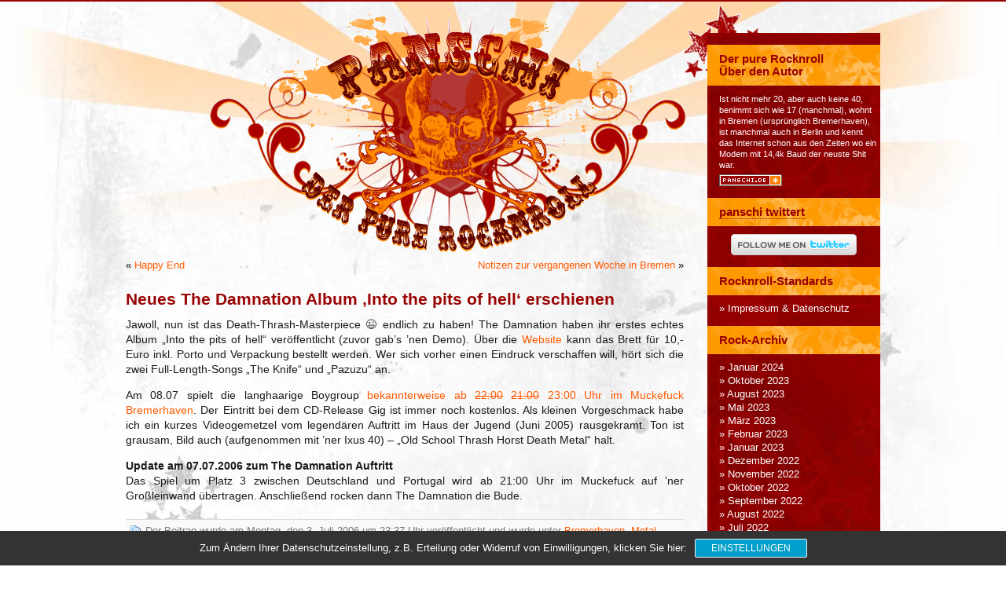

--- FILE ---
content_type: text/html; charset=UTF-8
request_url: https://www.panschi.de/2006/07/03/damnation-into-the-pits-of-hell/
body_size: 10928
content:
<!DOCTYPE html PUBLIC "-//W3C//DTD XHTML 1.0 Transitional//EN" "http://www.w3.org/TR/xhtml1/DTD/xhtml1-transitional.dtd">
<html xmlns="http://www.w3.org/1999/xhtml">

<head profile="http://gmpg.org/xfn/11">
<meta http-equiv="Content-Type" content="text/html; charset=UTF-8" />
<meta http-equiv="content-language" content="de,at" />
<meta name="robots" content="index,follow" />

<title>Panschi.de</title>

<meta name="generator" content="WordPress 6.9" /> <!-- leave this for stats -->
<link rel="shortcut icon" href="https://www.panschi.de/favicon.ico" type="image/x-icon" />
<link rel="stylesheet" href="https://www.panschi.de/wp-content/themes/panschi-v2/style.css" type="text/css" media="screen" />
<link rel="alternate" type="application/rss+xml" title="Panschi.de RSS Feed" href="https://www.panschi.de/feed/" />
<link rel="pingback" href="https://www.panschi.de/xmlrpc.php" />
<!--[if lt IE 7.]>
        <script defer type="text/javascript" src="https://www.panschi.de/wp-content/themes/panschi-v2/images/pngfix.js"></script>
<![endif]-->
<!--[if IE]>
	<style type="text/css" media="screen">
       #roll { margin-top: -21px; position: relative;}
	</style>
<![endif]-->

<meta name='robots' content='index, follow, max-image-preview:large, max-snippet:-1, max-video-preview:-1' />

	<!-- This site is optimized with the Yoast SEO plugin v26.7 - https://yoast.com/wordpress/plugins/seo/ -->
	<link rel="canonical" href="https://www.panschi.de/2006/07/03/damnation-into-the-pits-of-hell/" />
	<meta property="og:locale" content="de_DE" />
	<meta property="og:type" content="article" />
	<meta property="og:title" content="Neues The Damnation Album &#039;Into the pits of hell&#039; erschienen - Panschi.de" />
	<meta property="og:description" content="Jawoll, nun ist das Death-Thrash-Masterpiece 😉 endlich zu haben! The Damnation haben ihr erstes echtes Album &#8222;Into the pits of hell&#8220; veröffentlicht (zuvor gab&#8217;s &#8217;nen Demo). Über die Website kann das Brett für 10,- Euro inkl. Porto und Verpackung bestellt werden. Wer sich vorher einen Eindruck verschaffen will, hört sich die zwei Full-Length-Songs &#8222;The Knife&#8220; [&hellip;]" />
	<meta property="og:url" content="https://www.panschi.de/2006/07/03/damnation-into-the-pits-of-hell/" />
	<meta property="og:site_name" content="Panschi.de" />
	<meta property="article:published_time" content="2006-07-03T21:37:50+00:00" />
	<meta name="author" content="admin" />
	<meta name="twitter:card" content="summary_large_image" />
	<meta name="twitter:label1" content="Verfasst von" />
	<meta name="twitter:data1" content="admin" />
	<meta name="twitter:label2" content="Geschätzte Lesezeit" />
	<meta name="twitter:data2" content="1 Minute" />
	<script type="application/ld+json" class="yoast-schema-graph">{"@context":"https://schema.org","@graph":[{"@type":"Article","@id":"https://www.panschi.de/2006/07/03/damnation-into-the-pits-of-hell/#article","isPartOf":{"@id":"https://www.panschi.de/2006/07/03/damnation-into-the-pits-of-hell/"},"author":{"name":"admin","@id":"https://www.panschi.de/#/schema/person/433717882796d4fee716e2a73f117082"},"headline":"Neues The Damnation Album &#8218;Into the pits of hell&#8216; erschienen","datePublished":"2006-07-03T21:37:50+00:00","mainEntityOfPage":{"@id":"https://www.panschi.de/2006/07/03/damnation-into-the-pits-of-hell/"},"wordCount":159,"commentCount":1,"articleSection":["Bremerhaven","Metal"],"inLanguage":"de","potentialAction":[{"@type":"CommentAction","name":"Comment","target":["https://www.panschi.de/2006/07/03/damnation-into-the-pits-of-hell/#respond"]}]},{"@type":"WebPage","@id":"https://www.panschi.de/2006/07/03/damnation-into-the-pits-of-hell/","url":"https://www.panschi.de/2006/07/03/damnation-into-the-pits-of-hell/","name":"Neues The Damnation Album 'Into the pits of hell' erschienen - Panschi.de","isPartOf":{"@id":"https://www.panschi.de/#website"},"datePublished":"2006-07-03T21:37:50+00:00","author":{"@id":"https://www.panschi.de/#/schema/person/433717882796d4fee716e2a73f117082"},"breadcrumb":{"@id":"https://www.panschi.de/2006/07/03/damnation-into-the-pits-of-hell/#breadcrumb"},"inLanguage":"de","potentialAction":[{"@type":"ReadAction","target":["https://www.panschi.de/2006/07/03/damnation-into-the-pits-of-hell/"]}]},{"@type":"BreadcrumbList","@id":"https://www.panschi.de/2006/07/03/damnation-into-the-pits-of-hell/#breadcrumb","itemListElement":[{"@type":"ListItem","position":1,"name":"Startseite","item":"https://www.panschi.de/"},{"@type":"ListItem","position":2,"name":"Neues The Damnation Album &#8218;Into the pits of hell&#8216; erschienen"}]},{"@type":"WebSite","@id":"https://www.panschi.de/#website","url":"https://www.panschi.de/","name":"Panschi.de","description":"Der pure Rocknroll","potentialAction":[{"@type":"SearchAction","target":{"@type":"EntryPoint","urlTemplate":"https://www.panschi.de/?s={search_term_string}"},"query-input":{"@type":"PropertyValueSpecification","valueRequired":true,"valueName":"search_term_string"}}],"inLanguage":"de"},{"@type":"Person","@id":"https://www.panschi.de/#/schema/person/433717882796d4fee716e2a73f117082","name":"admin","image":{"@type":"ImageObject","inLanguage":"de","@id":"https://www.panschi.de/#/schema/person/image/","url":"https://secure.gravatar.com/avatar/91971cf5ebd3cbe1950a4554440ef6a618c1076a656f2401f04e8750b898284b?s=96&d=mm&r=g","contentUrl":"https://secure.gravatar.com/avatar/91971cf5ebd3cbe1950a4554440ef6a618c1076a656f2401f04e8750b898284b?s=96&d=mm&r=g","caption":"admin"},"sameAs":["https://www.panschi.de"],"url":"https://www.panschi.de/author/admin/"}]}</script>
	<!-- / Yoast SEO plugin. -->


<link rel="alternate" type="application/rss+xml" title="Panschi.de &raquo; Neues The Damnation Album &#8218;Into the pits of hell&#8216; erschienen-Kommentar-Feed" href="https://www.panschi.de/2006/07/03/damnation-into-the-pits-of-hell/feed/" />
<link rel="alternate" title="oEmbed (JSON)" type="application/json+oembed" href="https://www.panschi.de/wp-json/oembed/1.0/embed?url=https%3A%2F%2Fwww.panschi.de%2F2006%2F07%2F03%2Fdamnation-into-the-pits-of-hell%2F" />
<link rel="alternate" title="oEmbed (XML)" type="text/xml+oembed" href="https://www.panschi.de/wp-json/oembed/1.0/embed?url=https%3A%2F%2Fwww.panschi.de%2F2006%2F07%2F03%2Fdamnation-into-the-pits-of-hell%2F&#038;format=xml" />
<style id='wp-img-auto-sizes-contain-inline-css' type='text/css'>
img:is([sizes=auto i],[sizes^="auto," i]){contain-intrinsic-size:3000px 1500px}
/*# sourceURL=wp-img-auto-sizes-contain-inline-css */
</style>
<style id='wp-block-library-inline-css' type='text/css'>
:root{--wp-block-synced-color:#7a00df;--wp-block-synced-color--rgb:122,0,223;--wp-bound-block-color:var(--wp-block-synced-color);--wp-editor-canvas-background:#ddd;--wp-admin-theme-color:#007cba;--wp-admin-theme-color--rgb:0,124,186;--wp-admin-theme-color-darker-10:#006ba1;--wp-admin-theme-color-darker-10--rgb:0,107,160.5;--wp-admin-theme-color-darker-20:#005a87;--wp-admin-theme-color-darker-20--rgb:0,90,135;--wp-admin-border-width-focus:2px}@media (min-resolution:192dpi){:root{--wp-admin-border-width-focus:1.5px}}.wp-element-button{cursor:pointer}:root .has-very-light-gray-background-color{background-color:#eee}:root .has-very-dark-gray-background-color{background-color:#313131}:root .has-very-light-gray-color{color:#eee}:root .has-very-dark-gray-color{color:#313131}:root .has-vivid-green-cyan-to-vivid-cyan-blue-gradient-background{background:linear-gradient(135deg,#00d084,#0693e3)}:root .has-purple-crush-gradient-background{background:linear-gradient(135deg,#34e2e4,#4721fb 50%,#ab1dfe)}:root .has-hazy-dawn-gradient-background{background:linear-gradient(135deg,#faaca8,#dad0ec)}:root .has-subdued-olive-gradient-background{background:linear-gradient(135deg,#fafae1,#67a671)}:root .has-atomic-cream-gradient-background{background:linear-gradient(135deg,#fdd79a,#004a59)}:root .has-nightshade-gradient-background{background:linear-gradient(135deg,#330968,#31cdcf)}:root .has-midnight-gradient-background{background:linear-gradient(135deg,#020381,#2874fc)}:root{--wp--preset--font-size--normal:16px;--wp--preset--font-size--huge:42px}.has-regular-font-size{font-size:1em}.has-larger-font-size{font-size:2.625em}.has-normal-font-size{font-size:var(--wp--preset--font-size--normal)}.has-huge-font-size{font-size:var(--wp--preset--font-size--huge)}.has-text-align-center{text-align:center}.has-text-align-left{text-align:left}.has-text-align-right{text-align:right}.has-fit-text{white-space:nowrap!important}#end-resizable-editor-section{display:none}.aligncenter{clear:both}.items-justified-left{justify-content:flex-start}.items-justified-center{justify-content:center}.items-justified-right{justify-content:flex-end}.items-justified-space-between{justify-content:space-between}.screen-reader-text{border:0;clip-path:inset(50%);height:1px;margin:-1px;overflow:hidden;padding:0;position:absolute;width:1px;word-wrap:normal!important}.screen-reader-text:focus{background-color:#ddd;clip-path:none;color:#444;display:block;font-size:1em;height:auto;left:5px;line-height:normal;padding:15px 23px 14px;text-decoration:none;top:5px;width:auto;z-index:100000}html :where(.has-border-color){border-style:solid}html :where([style*=border-top-color]){border-top-style:solid}html :where([style*=border-right-color]){border-right-style:solid}html :where([style*=border-bottom-color]){border-bottom-style:solid}html :where([style*=border-left-color]){border-left-style:solid}html :where([style*=border-width]){border-style:solid}html :where([style*=border-top-width]){border-top-style:solid}html :where([style*=border-right-width]){border-right-style:solid}html :where([style*=border-bottom-width]){border-bottom-style:solid}html :where([style*=border-left-width]){border-left-style:solid}html :where(img[class*=wp-image-]){height:auto;max-width:100%}:where(figure){margin:0 0 1em}html :where(.is-position-sticky){--wp-admin--admin-bar--position-offset:var(--wp-admin--admin-bar--height,0px)}@media screen and (max-width:600px){html :where(.is-position-sticky){--wp-admin--admin-bar--position-offset:0px}}

/*# sourceURL=wp-block-library-inline-css */
</style><style id='global-styles-inline-css' type='text/css'>
:root{--wp--preset--aspect-ratio--square: 1;--wp--preset--aspect-ratio--4-3: 4/3;--wp--preset--aspect-ratio--3-4: 3/4;--wp--preset--aspect-ratio--3-2: 3/2;--wp--preset--aspect-ratio--2-3: 2/3;--wp--preset--aspect-ratio--16-9: 16/9;--wp--preset--aspect-ratio--9-16: 9/16;--wp--preset--color--black: #000000;--wp--preset--color--cyan-bluish-gray: #abb8c3;--wp--preset--color--white: #ffffff;--wp--preset--color--pale-pink: #f78da7;--wp--preset--color--vivid-red: #cf2e2e;--wp--preset--color--luminous-vivid-orange: #ff6900;--wp--preset--color--luminous-vivid-amber: #fcb900;--wp--preset--color--light-green-cyan: #7bdcb5;--wp--preset--color--vivid-green-cyan: #00d084;--wp--preset--color--pale-cyan-blue: #8ed1fc;--wp--preset--color--vivid-cyan-blue: #0693e3;--wp--preset--color--vivid-purple: #9b51e0;--wp--preset--gradient--vivid-cyan-blue-to-vivid-purple: linear-gradient(135deg,rgb(6,147,227) 0%,rgb(155,81,224) 100%);--wp--preset--gradient--light-green-cyan-to-vivid-green-cyan: linear-gradient(135deg,rgb(122,220,180) 0%,rgb(0,208,130) 100%);--wp--preset--gradient--luminous-vivid-amber-to-luminous-vivid-orange: linear-gradient(135deg,rgb(252,185,0) 0%,rgb(255,105,0) 100%);--wp--preset--gradient--luminous-vivid-orange-to-vivid-red: linear-gradient(135deg,rgb(255,105,0) 0%,rgb(207,46,46) 100%);--wp--preset--gradient--very-light-gray-to-cyan-bluish-gray: linear-gradient(135deg,rgb(238,238,238) 0%,rgb(169,184,195) 100%);--wp--preset--gradient--cool-to-warm-spectrum: linear-gradient(135deg,rgb(74,234,220) 0%,rgb(151,120,209) 20%,rgb(207,42,186) 40%,rgb(238,44,130) 60%,rgb(251,105,98) 80%,rgb(254,248,76) 100%);--wp--preset--gradient--blush-light-purple: linear-gradient(135deg,rgb(255,206,236) 0%,rgb(152,150,240) 100%);--wp--preset--gradient--blush-bordeaux: linear-gradient(135deg,rgb(254,205,165) 0%,rgb(254,45,45) 50%,rgb(107,0,62) 100%);--wp--preset--gradient--luminous-dusk: linear-gradient(135deg,rgb(255,203,112) 0%,rgb(199,81,192) 50%,rgb(65,88,208) 100%);--wp--preset--gradient--pale-ocean: linear-gradient(135deg,rgb(255,245,203) 0%,rgb(182,227,212) 50%,rgb(51,167,181) 100%);--wp--preset--gradient--electric-grass: linear-gradient(135deg,rgb(202,248,128) 0%,rgb(113,206,126) 100%);--wp--preset--gradient--midnight: linear-gradient(135deg,rgb(2,3,129) 0%,rgb(40,116,252) 100%);--wp--preset--font-size--small: 13px;--wp--preset--font-size--medium: 20px;--wp--preset--font-size--large: 36px;--wp--preset--font-size--x-large: 42px;--wp--preset--spacing--20: 0.44rem;--wp--preset--spacing--30: 0.67rem;--wp--preset--spacing--40: 1rem;--wp--preset--spacing--50: 1.5rem;--wp--preset--spacing--60: 2.25rem;--wp--preset--spacing--70: 3.38rem;--wp--preset--spacing--80: 5.06rem;--wp--preset--shadow--natural: 6px 6px 9px rgba(0, 0, 0, 0.2);--wp--preset--shadow--deep: 12px 12px 50px rgba(0, 0, 0, 0.4);--wp--preset--shadow--sharp: 6px 6px 0px rgba(0, 0, 0, 0.2);--wp--preset--shadow--outlined: 6px 6px 0px -3px rgb(255, 255, 255), 6px 6px rgb(0, 0, 0);--wp--preset--shadow--crisp: 6px 6px 0px rgb(0, 0, 0);}:where(.is-layout-flex){gap: 0.5em;}:where(.is-layout-grid){gap: 0.5em;}body .is-layout-flex{display: flex;}.is-layout-flex{flex-wrap: wrap;align-items: center;}.is-layout-flex > :is(*, div){margin: 0;}body .is-layout-grid{display: grid;}.is-layout-grid > :is(*, div){margin: 0;}:where(.wp-block-columns.is-layout-flex){gap: 2em;}:where(.wp-block-columns.is-layout-grid){gap: 2em;}:where(.wp-block-post-template.is-layout-flex){gap: 1.25em;}:where(.wp-block-post-template.is-layout-grid){gap: 1.25em;}.has-black-color{color: var(--wp--preset--color--black) !important;}.has-cyan-bluish-gray-color{color: var(--wp--preset--color--cyan-bluish-gray) !important;}.has-white-color{color: var(--wp--preset--color--white) !important;}.has-pale-pink-color{color: var(--wp--preset--color--pale-pink) !important;}.has-vivid-red-color{color: var(--wp--preset--color--vivid-red) !important;}.has-luminous-vivid-orange-color{color: var(--wp--preset--color--luminous-vivid-orange) !important;}.has-luminous-vivid-amber-color{color: var(--wp--preset--color--luminous-vivid-amber) !important;}.has-light-green-cyan-color{color: var(--wp--preset--color--light-green-cyan) !important;}.has-vivid-green-cyan-color{color: var(--wp--preset--color--vivid-green-cyan) !important;}.has-pale-cyan-blue-color{color: var(--wp--preset--color--pale-cyan-blue) !important;}.has-vivid-cyan-blue-color{color: var(--wp--preset--color--vivid-cyan-blue) !important;}.has-vivid-purple-color{color: var(--wp--preset--color--vivid-purple) !important;}.has-black-background-color{background-color: var(--wp--preset--color--black) !important;}.has-cyan-bluish-gray-background-color{background-color: var(--wp--preset--color--cyan-bluish-gray) !important;}.has-white-background-color{background-color: var(--wp--preset--color--white) !important;}.has-pale-pink-background-color{background-color: var(--wp--preset--color--pale-pink) !important;}.has-vivid-red-background-color{background-color: var(--wp--preset--color--vivid-red) !important;}.has-luminous-vivid-orange-background-color{background-color: var(--wp--preset--color--luminous-vivid-orange) !important;}.has-luminous-vivid-amber-background-color{background-color: var(--wp--preset--color--luminous-vivid-amber) !important;}.has-light-green-cyan-background-color{background-color: var(--wp--preset--color--light-green-cyan) !important;}.has-vivid-green-cyan-background-color{background-color: var(--wp--preset--color--vivid-green-cyan) !important;}.has-pale-cyan-blue-background-color{background-color: var(--wp--preset--color--pale-cyan-blue) !important;}.has-vivid-cyan-blue-background-color{background-color: var(--wp--preset--color--vivid-cyan-blue) !important;}.has-vivid-purple-background-color{background-color: var(--wp--preset--color--vivid-purple) !important;}.has-black-border-color{border-color: var(--wp--preset--color--black) !important;}.has-cyan-bluish-gray-border-color{border-color: var(--wp--preset--color--cyan-bluish-gray) !important;}.has-white-border-color{border-color: var(--wp--preset--color--white) !important;}.has-pale-pink-border-color{border-color: var(--wp--preset--color--pale-pink) !important;}.has-vivid-red-border-color{border-color: var(--wp--preset--color--vivid-red) !important;}.has-luminous-vivid-orange-border-color{border-color: var(--wp--preset--color--luminous-vivid-orange) !important;}.has-luminous-vivid-amber-border-color{border-color: var(--wp--preset--color--luminous-vivid-amber) !important;}.has-light-green-cyan-border-color{border-color: var(--wp--preset--color--light-green-cyan) !important;}.has-vivid-green-cyan-border-color{border-color: var(--wp--preset--color--vivid-green-cyan) !important;}.has-pale-cyan-blue-border-color{border-color: var(--wp--preset--color--pale-cyan-blue) !important;}.has-vivid-cyan-blue-border-color{border-color: var(--wp--preset--color--vivid-cyan-blue) !important;}.has-vivid-purple-border-color{border-color: var(--wp--preset--color--vivid-purple) !important;}.has-vivid-cyan-blue-to-vivid-purple-gradient-background{background: var(--wp--preset--gradient--vivid-cyan-blue-to-vivid-purple) !important;}.has-light-green-cyan-to-vivid-green-cyan-gradient-background{background: var(--wp--preset--gradient--light-green-cyan-to-vivid-green-cyan) !important;}.has-luminous-vivid-amber-to-luminous-vivid-orange-gradient-background{background: var(--wp--preset--gradient--luminous-vivid-amber-to-luminous-vivid-orange) !important;}.has-luminous-vivid-orange-to-vivid-red-gradient-background{background: var(--wp--preset--gradient--luminous-vivid-orange-to-vivid-red) !important;}.has-very-light-gray-to-cyan-bluish-gray-gradient-background{background: var(--wp--preset--gradient--very-light-gray-to-cyan-bluish-gray) !important;}.has-cool-to-warm-spectrum-gradient-background{background: var(--wp--preset--gradient--cool-to-warm-spectrum) !important;}.has-blush-light-purple-gradient-background{background: var(--wp--preset--gradient--blush-light-purple) !important;}.has-blush-bordeaux-gradient-background{background: var(--wp--preset--gradient--blush-bordeaux) !important;}.has-luminous-dusk-gradient-background{background: var(--wp--preset--gradient--luminous-dusk) !important;}.has-pale-ocean-gradient-background{background: var(--wp--preset--gradient--pale-ocean) !important;}.has-electric-grass-gradient-background{background: var(--wp--preset--gradient--electric-grass) !important;}.has-midnight-gradient-background{background: var(--wp--preset--gradient--midnight) !important;}.has-small-font-size{font-size: var(--wp--preset--font-size--small) !important;}.has-medium-font-size{font-size: var(--wp--preset--font-size--medium) !important;}.has-large-font-size{font-size: var(--wp--preset--font-size--large) !important;}.has-x-large-font-size{font-size: var(--wp--preset--font-size--x-large) !important;}
/*# sourceURL=global-styles-inline-css */
</style>

<style id='classic-theme-styles-inline-css' type='text/css'>
/*! This file is auto-generated */
.wp-block-button__link{color:#fff;background-color:#32373c;border-radius:9999px;box-shadow:none;text-decoration:none;padding:calc(.667em + 2px) calc(1.333em + 2px);font-size:1.125em}.wp-block-file__button{background:#32373c;color:#fff;text-decoration:none}
/*# sourceURL=/wp-includes/css/classic-themes.min.css */
</style>
<link rel='stylesheet' id='sp-dsgvo_twbs4_grid-css' href='https://www.panschi.de/wp-content/plugins/shapepress-dsgvo/public/css/bootstrap-grid.min.css?ver=3.1.37' type='text/css' media='all' />
<link rel='stylesheet' id='sp-dsgvo-css' href='https://www.panschi.de/wp-content/plugins/shapepress-dsgvo/public/css/sp-dsgvo-public.min.css?ver=3.1.37' type='text/css' media='all' />
<link rel='stylesheet' id='sp-dsgvo_popup-css' href='https://www.panschi.de/wp-content/plugins/shapepress-dsgvo/public/css/sp-dsgvo-popup.min.css?ver=3.1.37' type='text/css' media='all' />
<link rel='stylesheet' id='simplebar-css' href='https://www.panschi.de/wp-content/plugins/shapepress-dsgvo/public/css/simplebar.min.css?ver=6.9' type='text/css' media='all' />
<script type="text/javascript" src="https://www.panschi.de/wp-includes/js/jquery/jquery.min.js?ver=3.7.1" id="jquery-core-js"></script>
<script type="text/javascript" src="https://www.panschi.de/wp-includes/js/jquery/jquery-migrate.min.js?ver=3.4.1" id="jquery-migrate-js"></script>
<script type="text/javascript" id="sp-dsgvo-js-extra">
/* <![CDATA[ */
var spDsgvoGeneralConfig = {"ajaxUrl":"https://www.panschi.de/wp-admin/admin-ajax.php","wpJsonUrl":"https://www.panschi.de/wp-json/legalweb/v1/","cookieName":"sp_dsgvo_cookie_settings","cookieVersion":"0","cookieLifeTime":"86400","cookieLifeTimeDismiss":"86400","locale":"de_DE","privacyPolicyPageId":"6","privacyPolicyPageUrl":"https://www.panschi.de/impressum/","imprintPageId":"6","imprintPageUrl":"https://www.panschi.de/impressum/","showNoticeOnClose":"1","initialDisplayType":"cookie_notice","allIntegrationSlugs":[],"noticeHideEffect":"none","noticeOnScroll":"","noticeOnScrollOffset":"100","currentPageId":"42","forceCookieInfo":"1","clientSideBlocking":"0"};
var spDsgvoIntegrationConfig = [];
//# sourceURL=sp-dsgvo-js-extra
/* ]]> */
</script>
<script type="text/javascript" src="https://www.panschi.de/wp-content/plugins/shapepress-dsgvo/public/js/sp-dsgvo-public.min.js?ver=3.1.37" id="sp-dsgvo-js"></script>
<link rel="https://api.w.org/" href="https://www.panschi.de/wp-json/" /><link rel="alternate" title="JSON" type="application/json" href="https://www.panschi.de/wp-json/wp/v2/posts/42" /><link rel="EditURI" type="application/rsd+xml" title="RSD" href="https://www.panschi.de/xmlrpc.php?rsd" />
<link rel='shortlink' href='https://www.panschi.de/?p=42' />
<style>
    .sp-dsgvo-blocked-embedding-placeholder
    {
        color: #313334;
                    background: linear-gradient(90deg, #e3ffe7 0%, #d9e7ff 100%);            }

    a.sp-dsgvo-blocked-embedding-button-enable,
    a.sp-dsgvo-blocked-embedding-button-enable:hover,
    a.sp-dsgvo-blocked-embedding-button-enable:active {
        color: #313334;
        border-color: #313334;
        border-width: 2px;
    }

            .wp-embed-aspect-16-9 .sp-dsgvo-blocked-embedding-placeholder,
        .vc_video-aspect-ratio-169 .sp-dsgvo-blocked-embedding-placeholder,
        .elementor-aspect-ratio-169 .sp-dsgvo-blocked-embedding-placeholder{
            margin-top: -56.25%; /*16:9*/
        }

        .wp-embed-aspect-4-3 .sp-dsgvo-blocked-embedding-placeholder,
        .vc_video-aspect-ratio-43 .sp-dsgvo-blocked-embedding-placeholder,
        .elementor-aspect-ratio-43 .sp-dsgvo-blocked-embedding-placeholder{
            margin-top: -75%;
        }

        .wp-embed-aspect-3-2 .sp-dsgvo-blocked-embedding-placeholder,
        .vc_video-aspect-ratio-32 .sp-dsgvo-blocked-embedding-placeholder,
        .elementor-aspect-ratio-32 .sp-dsgvo-blocked-embedding-placeholder{
            margin-top: -66.66%;
        }
    </style>
            <style>
                /* latin */
                @font-face {
                    font-family: 'Roboto';
                    font-style: italic;
                    font-weight: 300;
                    src: local('Roboto Light Italic'),
                    local('Roboto-LightItalic'),
                    url(https://www.panschi.de/wp-content/plugins/shapepress-dsgvo/public/css/fonts/roboto/Roboto-LightItalic-webfont.woff) format('woff');
                    font-display: swap;

                }

                /* latin */
                @font-face {
                    font-family: 'Roboto';
                    font-style: italic;
                    font-weight: 400;
                    src: local('Roboto Italic'),
                    local('Roboto-Italic'),
                    url(https://www.panschi.de/wp-content/plugins/shapepress-dsgvo/public/css/fonts/roboto/Roboto-Italic-webfont.woff) format('woff');
                    font-display: swap;
                }

                /* latin */
                @font-face {
                    font-family: 'Roboto';
                    font-style: italic;
                    font-weight: 700;
                    src: local('Roboto Bold Italic'),
                    local('Roboto-BoldItalic'),
                    url(https://www.panschi.de/wp-content/plugins/shapepress-dsgvo/public/css/fonts/roboto/Roboto-BoldItalic-webfont.woff) format('woff');
                    font-display: swap;
                }

                /* latin */
                @font-face {
                    font-family: 'Roboto';
                    font-style: italic;
                    font-weight: 900;
                    src: local('Roboto Black Italic'),
                    local('Roboto-BlackItalic'),
                    url(https://www.panschi.de/wp-content/plugins/shapepress-dsgvo/public/css/fonts/roboto/Roboto-BlackItalic-webfont.woff) format('woff');
                    font-display: swap;
                }

                /* latin */
                @font-face {
                    font-family: 'Roboto';
                    font-style: normal;
                    font-weight: 300;
                    src: local('Roboto Light'),
                    local('Roboto-Light'),
                    url(https://www.panschi.de/wp-content/plugins/shapepress-dsgvo/public/css/fonts/roboto/Roboto-Light-webfont.woff) format('woff');
                    font-display: swap;
                }

                /* latin */
                @font-face {
                    font-family: 'Roboto';
                    font-style: normal;
                    font-weight: 400;
                    src: local('Roboto Regular'),
                    local('Roboto-Regular'),
                    url(https://www.panschi.de/wp-content/plugins/shapepress-dsgvo/public/css/fonts/roboto/Roboto-Regular-webfont.woff) format('woff');
                    font-display: swap;
                }

                /* latin */
                @font-face {
                    font-family: 'Roboto';
                    font-style: normal;
                    font-weight: 700;
                    src: local('Roboto Bold'),
                    local('Roboto-Bold'),
                    url(https://www.panschi.de/wp-content/plugins/shapepress-dsgvo/public/css/fonts/roboto/Roboto-Bold-webfont.woff) format('woff');
                    font-display: swap;
                }

                /* latin */
                @font-face {
                    font-family: 'Roboto';
                    font-style: normal;
                    font-weight: 900;
                    src: local('Roboto Black'),
                    local('Roboto-Black'),
                    url(https://www.panschi.de/wp-content/plugins/shapepress-dsgvo/public/css/fonts/roboto/Roboto-Black-webfont.woff) format('woff');
                    font-display: swap;
                }
            </style>
            
</head>
<body>

<div id="orangebackground">

<div id="wrapcenter">
<div id="page">
<div id="panschi-logo"><a href="https://www.panschi.de"><img src="https://www.panschi.de/wp-content/themes/panschi-v2/images/panschi-logo.png" alt="panschi.de - der pure rocknroll" /></a></div>
<div id="panschi-stars"><img src="https://www.panschi.de/wp-content/themes/panschi-v2/images/panschi-stars.png" alt="panschi.de | rocknroll" width="104" height="108" /></div><div id="content_background">
<div id="content" class="narrowcolumn">
				
  	
		<div class="navigation">
			<div class="alignleft">&laquo; <a href="https://www.panschi.de/2006/07/03/happy-end-toilettenpapier/" rel="prev">Happy End</a></div>
			<div class="alignright"><a href="https://www.panschi.de/2006/07/07/notizen-zur-vergangenen-woche-in-bremen/" rel="next">Notizen zur vergangenen Woche in Bremen</a> &raquo;</div>
		</div>
	
		<div class="post" id="post-42">
			<h2><a href="https://www.panschi.de/2006/07/03/damnation-into-the-pits-of-hell/" rel="bookmark" title="Permanent Link: Neues The Damnation Album &#8218;Into the pits of hell&#8216; erschienen">Neues The Damnation Album &#8218;Into the pits of hell&#8216; erschienen</a></h2>
	
			<div class="entrytext">
				<p>Jawoll, nun ist das Death-Thrash-Masterpiece 😉 endlich zu haben! The Damnation haben ihr erstes echtes Album &#8222;Into the pits of hell&#8220; veröffentlicht (zuvor gab&#8217;s &#8217;nen Demo). Über die <a href="http://www.thedamnation.de">Website</a> kann das Brett für 10,- Euro inkl. Porto und Verpackung bestellt werden. Wer sich vorher einen Eindruck verschaffen will, hört sich die zwei Full-Length-Songs &#8222;The Knife&#8220; und &#8222;Pazuzu&#8220; an.</p>
<p>
Am 08.07 spielt die langhaarige Boygroup <a href="https://www.panschi.de/index.php/the-damnation-muckefuck-bremerhaven/">bekannterweise ab <del datetime="2006-07-04T15:42:33+00:00">22:00</del> <del datetime="2006-07-07T18:44:14+00:00">21:00</del> 23:00 Uhr im Muckefuck Bremerhaven</a>. Der Eintritt bei dem CD-Release Gig ist immer noch kostenlos. Als kleinen Vorgeschmack habe ich ein kurzes Videogemetzel vom legendären Auftritt im Haus der Jugend (Juni 2005) rausgekramt. Ton ist grausam, Bild auch (aufgenommen mit &#8217;ner Ixus 40) &#8211; &#8222;Old School Thrash Horst Death Metal&#8220; halt.
</p>
<p><strong>Update am 07.07.2006 zum The Damnation Auftritt</strong><br />Das Spiel um Platz 3 zwischen Deutschland und Portugal wird ab 21:00 Uhr im Muckefuck auf &#8217;ner Großleinwand übertragen. Anschließend rocken dann The Damnation die Bude.
</p>
<p><script type="text/javascript" src="http://sevenload.de/pl/VBlRCMj/425x350"></script></p>
	
					
				<p class="postmetadata alt">
					<small>
						Der Beitrag wurde
						 
						am Montag, den 3. Juli 2006 um 23:37 Uhr ver&ouml;ffentlicht
						und wurde unter <a href="https://www.panschi.de/category/bremerhaven/" rel="category tag">Bremerhaven</a>, <a href="https://www.panschi.de/category/metal/" rel="category tag">Metal</a> abgelegt.
						Du kannst die Kommentare zu diesen Eintrag durch den <a href="https://www.panschi.de/2006/07/03/damnation-into-the-pits-of-hell/feed/">RSS 2.0</a> Feed verfolgen. 
						
													Du kannst einen <a href="#respond">Kommentar schreiben</a>, oder einen <a href="https://www.panschi.de/2006/07/03/damnation-into-the-pits-of-hell/trackback/" rel="trackback">Trackback</a> auf deiner Seite einrichten.
						
												
					</small>
				</p>
	
			</div>
		</div>
		
	
<!-- You can start editing here. -->

	<h3 id="comments">Eine Reaktion zu &#8220;Neues The Damnation Album &#8218;Into the pits of hell&#8216; erschienen&#8221;</h3>

	<ol class="commentlist">

	
		<li class="alt" id="comment-10">
			<cite><a href="http://www.thedamnation.de" class="url" rel="ugc external nofollow">Lars</a></cite>
						<br />

			<small class="commentmetadata"><a href="#comment-10" title="#comment-10">Am 4. Juli 2006 um 17:04 Uhr</a> </small>

			<p>Moin Christian,</p>
<p>danke für den Beitrag! Wollte nur berichtigend schreiben, daß das Konzert am Samstag um 21 Uhr beginnt.</p>
<p>Es werden sogar 3 unserer CDs an dem Abend verlost!!!</p>
<p>Bis Samstag!</p>
<p>Gruß Lars<br />
<a href="http://www.thedamnation.de" rel="nofollow ugc">http://www.thedamnation.de</a></p>

		</li>

	
	
	</ol>

 


	<div id="respond" class="comment-respond">
		<h3 id="reply-title" class="comment-reply-title">Schreibe einen Kommentar <small><a rel="nofollow" id="cancel-comment-reply-link" href="/2006/07/03/damnation-into-the-pits-of-hell/#respond" style="display:none;">Antwort abbrechen</a></small></h3><form action="https://www.panschi.de/wp-comments-post.php" method="post" id="commentform" class="comment-form"><p class="comment-notes"><span id="email-notes">Deine E-Mail-Adresse wird nicht veröffentlicht.</span> <span class="required-field-message">Erforderliche Felder sind mit <span class="required">*</span> markiert</span></p><p class="comment-form-comment"><label for="comment">Kommentar <span class="required">*</span></label> <textarea autocomplete="new-password"  id="ff433cf224"  name="ff433cf224"   cols="45" rows="8" maxlength="65525" required="required"></textarea><textarea id="comment" aria-label="hp-comment" aria-hidden="true" name="comment" autocomplete="new-password" style="padding:0 !important;clip:rect(1px, 1px, 1px, 1px) !important;position:absolute !important;white-space:nowrap !important;height:1px !important;width:1px !important;overflow:hidden !important;" tabindex="-1"></textarea><script data-noptimize>document.getElementById("comment").setAttribute( "id", "a2d7a77d087c0c8067cfd633460f52a2" );document.getElementById("ff433cf224").setAttribute( "id", "comment" );</script></p><p class="comment-form-author"><label for="author">Name <span class="required">*</span></label> <input id="author" name="author" type="text" value="" size="30" maxlength="245" autocomplete="name" required="required" /></p>
<p class="comment-form-email"><label for="email">E-Mail-Adresse <span class="required">*</span></label> <input id="email" name="email" type="text" value="" size="30" maxlength="100" aria-describedby="email-notes" autocomplete="email" required="required" /></p>
<p class="comment-form-url"><label for="url">Website</label> <input id="url" name="url" type="text" value="" size="30" maxlength="200" autocomplete="url" /></p>
<p class="comment-form-cookies-consent"><input id="wp-comment-cookies-consent" name="wp-comment-cookies-consent" type="checkbox" value="yes" /> <label for="wp-comment-cookies-consent">Meinen Namen, meine E-Mail-Adresse und meine Website in diesem Browser für die nächste Kommentierung speichern.</label></p>
<p class="form-submit"><input name="submit" type="submit" id="submit" class="submit" value="Kommentar abschicken" /> <input type='hidden' name='comment_post_ID' value='42' id='comment_post_ID' />
<input type='hidden' name='comment_parent' id='comment_parent' value='0' />
</p></form>	</div><!-- #respond -->
	
	
	</div>

	<div id="sidebar">
		<ul>
			<li><h2>Der pure Rocknroll<br />&Uuml;ber den Autor</h2>
			<p class="about">Ist nicht mehr 20, aber auch keine 40, benimmt sich wie 17 (manchmal), wohnt in Bremen (urspr&uuml;nglich Bremerhaven), ist manchmal auch in Berlin und kennt das Internet schon aus den Zeiten wo ein Modem mit 14,4k Baud der neuste Shit war.</p><p class="about"><img src="https://www.panschi.de/img/panschi.png" alt="panschi.de" width="80" height="15" /></p>
			</li>

<li>
<h2><a href="https://twitter.com/panschi" rel="nofollow">panschi twittert</a></h2>
<center><a href="https://www.twitter.com/panschi" target="_blank"><img src="https://www.panschi.de/img/buttons/follow-me.png" alt="Follow me on Twitter"></a></center>
</li>
			
					<li class="pagenav"><h2>Rocknroll-Standards</h2><ul><li class="page_item page-item-6"><a href="https://www.panschi.de/impressum/">Impressum &#038; Datenschutz</a></li>
</ul></li>			
                     


           
								
						 
						 <!-- 
<p class="about"><strong>SUPERSHIRT</strong><br />Bremen, Tower, 21.12.2012<br />Abschieds-Tour</p> 
<p class="about"><strong>Fusion Festival 2019</strong><br />L&auml;rz, 2017 ist Pause...</p>. -->

			</li>

			
			<li><h2>Rock-Archiv</h2>
				<ul>
					<li><a href='https://www.panschi.de/2024/01/'>Januar 2024</a></li>
	<li><a href='https://www.panschi.de/2023/10/'>Oktober 2023</a></li>
	<li><a href='https://www.panschi.de/2023/08/'>August 2023</a></li>
	<li><a href='https://www.panschi.de/2023/05/'>Mai 2023</a></li>
	<li><a href='https://www.panschi.de/2023/03/'>März 2023</a></li>
	<li><a href='https://www.panschi.de/2023/02/'>Februar 2023</a></li>
	<li><a href='https://www.panschi.de/2023/01/'>Januar 2023</a></li>
	<li><a href='https://www.panschi.de/2022/12/'>Dezember 2022</a></li>
	<li><a href='https://www.panschi.de/2022/11/'>November 2022</a></li>
	<li><a href='https://www.panschi.de/2022/10/'>Oktober 2022</a></li>
	<li><a href='https://www.panschi.de/2022/09/'>September 2022</a></li>
	<li><a href='https://www.panschi.de/2022/08/'>August 2022</a></li>
	<li><a href='https://www.panschi.de/2022/07/'>Juli 2022</a></li>
	<li><a href='https://www.panschi.de/2022/06/'>Juni 2022</a></li>
	<li><a href='https://www.panschi.de/2022/05/'>Mai 2022</a></li>
	<li><a href='https://www.panschi.de/2022/04/'>April 2022</a></li>
	<li><a href='https://www.panschi.de/2022/03/'>März 2022</a></li>
	<li><a href='https://www.panschi.de/2022/02/'>Februar 2022</a></li>
	<li><a href='https://www.panschi.de/2021/12/'>Dezember 2021</a></li>
	<li><a href='https://www.panschi.de/2021/11/'>November 2021</a></li>
	<li><a href='https://www.panschi.de/2021/10/'>Oktober 2021</a></li>
	<li><a href='https://www.panschi.de/2021/09/'>September 2021</a></li>
	<li><a href='https://www.panschi.de/2021/08/'>August 2021</a></li>
	<li><a href='https://www.panschi.de/2021/07/'>Juli 2021</a></li>
	<li><a href='https://www.panschi.de/2021/06/'>Juni 2021</a></li>
	<li><a href='https://www.panschi.de/2021/05/'>Mai 2021</a></li>
	<li><a href='https://www.panschi.de/2021/04/'>April 2021</a></li>
	<li><a href='https://www.panschi.de/2021/03/'>März 2021</a></li>
	<li><a href='https://www.panschi.de/2021/02/'>Februar 2021</a></li>
	<li><a href='https://www.panschi.de/2021/01/'>Januar 2021</a></li>
	<li><a href='https://www.panschi.de/2020/10/'>Oktober 2020</a></li>
	<li><a href='https://www.panschi.de/2020/09/'>September 2020</a></li>
	<li><a href='https://www.panschi.de/2020/08/'>August 2020</a></li>
	<li><a href='https://www.panschi.de/2020/07/'>Juli 2020</a></li>
	<li><a href='https://www.panschi.de/2020/06/'>Juni 2020</a></li>
	<li><a href='https://www.panschi.de/2020/05/'>Mai 2020</a></li>
	<li><a href='https://www.panschi.de/2020/04/'>April 2020</a></li>
	<li><a href='https://www.panschi.de/2020/03/'>März 2020</a></li>
	<li><a href='https://www.panschi.de/2020/02/'>Februar 2020</a></li>
	<li><a href='https://www.panschi.de/2019/12/'>Dezember 2019</a></li>
	<li><a href='https://www.panschi.de/2019/11/'>November 2019</a></li>
	<li><a href='https://www.panschi.de/2019/10/'>Oktober 2019</a></li>
	<li><a href='https://www.panschi.de/2019/09/'>September 2019</a></li>
	<li><a href='https://www.panschi.de/2019/08/'>August 2019</a></li>
	<li><a href='https://www.panschi.de/2019/07/'>Juli 2019</a></li>
	<li><a href='https://www.panschi.de/2019/06/'>Juni 2019</a></li>
	<li><a href='https://www.panschi.de/2019/05/'>Mai 2019</a></li>
	<li><a href='https://www.panschi.de/2019/04/'>April 2019</a></li>
	<li><a href='https://www.panschi.de/2019/03/'>März 2019</a></li>
	<li><a href='https://www.panschi.de/2019/02/'>Februar 2019</a></li>
	<li><a href='https://www.panschi.de/2019/01/'>Januar 2019</a></li>
	<li><a href='https://www.panschi.de/2018/12/'>Dezember 2018</a></li>
	<li><a href='https://www.panschi.de/2018/11/'>November 2018</a></li>
	<li><a href='https://www.panschi.de/2018/10/'>Oktober 2018</a></li>
	<li><a href='https://www.panschi.de/2018/09/'>September 2018</a></li>
	<li><a href='https://www.panschi.de/2018/08/'>August 2018</a></li>
	<li><a href='https://www.panschi.de/2018/07/'>Juli 2018</a></li>
	<li><a href='https://www.panschi.de/2018/06/'>Juni 2018</a></li>
	<li><a href='https://www.panschi.de/2018/05/'>Mai 2018</a></li>
	<li><a href='https://www.panschi.de/2018/04/'>April 2018</a></li>
	<li><a href='https://www.panschi.de/2018/03/'>März 2018</a></li>
	<li><a href='https://www.panschi.de/2018/01/'>Januar 2018</a></li>
	<li><a href='https://www.panschi.de/2017/12/'>Dezember 2017</a></li>
	<li><a href='https://www.panschi.de/2017/11/'>November 2017</a></li>
	<li><a href='https://www.panschi.de/2017/09/'>September 2017</a></li>
	<li><a href='https://www.panschi.de/2017/08/'>August 2017</a></li>
	<li><a href='https://www.panschi.de/2017/07/'>Juli 2017</a></li>
	<li><a href='https://www.panschi.de/2017/06/'>Juni 2017</a></li>
	<li><a href='https://www.panschi.de/2017/05/'>Mai 2017</a></li>
	<li><a href='https://www.panschi.de/2017/04/'>April 2017</a></li>
	<li><a href='https://www.panschi.de/2017/03/'>März 2017</a></li>
	<li><a href='https://www.panschi.de/2017/02/'>Februar 2017</a></li>
	<li><a href='https://www.panschi.de/2016/12/'>Dezember 2016</a></li>
	<li><a href='https://www.panschi.de/2016/10/'>Oktober 2016</a></li>
	<li><a href='https://www.panschi.de/2016/09/'>September 2016</a></li>
	<li><a href='https://www.panschi.de/2016/08/'>August 2016</a></li>
	<li><a href='https://www.panschi.de/2016/06/'>Juni 2016</a></li>
	<li><a href='https://www.panschi.de/2016/05/'>Mai 2016</a></li>
	<li><a href='https://www.panschi.de/2016/04/'>April 2016</a></li>
	<li><a href='https://www.panschi.de/2016/03/'>März 2016</a></li>
	<li><a href='https://www.panschi.de/2016/02/'>Februar 2016</a></li>
	<li><a href='https://www.panschi.de/2016/01/'>Januar 2016</a></li>
	<li><a href='https://www.panschi.de/2015/11/'>November 2015</a></li>
	<li><a href='https://www.panschi.de/2015/10/'>Oktober 2015</a></li>
	<li><a href='https://www.panschi.de/2015/09/'>September 2015</a></li>
	<li><a href='https://www.panschi.de/2015/08/'>August 2015</a></li>
	<li><a href='https://www.panschi.de/2015/07/'>Juli 2015</a></li>
	<li><a href='https://www.panschi.de/2015/06/'>Juni 2015</a></li>
	<li><a href='https://www.panschi.de/2015/05/'>Mai 2015</a></li>
	<li><a href='https://www.panschi.de/2015/04/'>April 2015</a></li>
	<li><a href='https://www.panschi.de/2015/03/'>März 2015</a></li>
	<li><a href='https://www.panschi.de/2015/02/'>Februar 2015</a></li>
	<li><a href='https://www.panschi.de/2015/01/'>Januar 2015</a></li>
	<li><a href='https://www.panschi.de/2014/12/'>Dezember 2014</a></li>
	<li><a href='https://www.panschi.de/2014/11/'>November 2014</a></li>
	<li><a href='https://www.panschi.de/2014/10/'>Oktober 2014</a></li>
	<li><a href='https://www.panschi.de/2014/09/'>September 2014</a></li>
	<li><a href='https://www.panschi.de/2014/08/'>August 2014</a></li>
	<li><a href='https://www.panschi.de/2014/07/'>Juli 2014</a></li>
	<li><a href='https://www.panschi.de/2014/06/'>Juni 2014</a></li>
	<li><a href='https://www.panschi.de/2014/05/'>Mai 2014</a></li>
	<li><a href='https://www.panschi.de/2014/04/'>April 2014</a></li>
	<li><a href='https://www.panschi.de/2014/02/'>Februar 2014</a></li>
	<li><a href='https://www.panschi.de/2014/01/'>Januar 2014</a></li>
	<li><a href='https://www.panschi.de/2013/12/'>Dezember 2013</a></li>
	<li><a href='https://www.panschi.de/2013/11/'>November 2013</a></li>
	<li><a href='https://www.panschi.de/2013/10/'>Oktober 2013</a></li>
	<li><a href='https://www.panschi.de/2013/09/'>September 2013</a></li>
	<li><a href='https://www.panschi.de/2013/08/'>August 2013</a></li>
	<li><a href='https://www.panschi.de/2013/07/'>Juli 2013</a></li>
	<li><a href='https://www.panschi.de/2013/06/'>Juni 2013</a></li>
	<li><a href='https://www.panschi.de/2013/05/'>Mai 2013</a></li>
	<li><a href='https://www.panschi.de/2013/04/'>April 2013</a></li>
	<li><a href='https://www.panschi.de/2013/03/'>März 2013</a></li>
	<li><a href='https://www.panschi.de/2013/02/'>Februar 2013</a></li>
	<li><a href='https://www.panschi.de/2013/01/'>Januar 2013</a></li>
	<li><a href='https://www.panschi.de/2012/12/'>Dezember 2012</a></li>
	<li><a href='https://www.panschi.de/2012/11/'>November 2012</a></li>
	<li><a href='https://www.panschi.de/2012/10/'>Oktober 2012</a></li>
	<li><a href='https://www.panschi.de/2012/06/'>Juni 2012</a></li>
	<li><a href='https://www.panschi.de/2012/02/'>Februar 2012</a></li>
	<li><a href='https://www.panschi.de/2012/01/'>Januar 2012</a></li>
	<li><a href='https://www.panschi.de/2011/11/'>November 2011</a></li>
	<li><a href='https://www.panschi.de/2010/12/'>Dezember 2010</a></li>
	<li><a href='https://www.panschi.de/2010/06/'>Juni 2010</a></li>
	<li><a href='https://www.panschi.de/2010/05/'>Mai 2010</a></li>
	<li><a href='https://www.panschi.de/2010/04/'>April 2010</a></li>
	<li><a href='https://www.panschi.de/2010/03/'>März 2010</a></li>
	<li><a href='https://www.panschi.de/2010/02/'>Februar 2010</a></li>
	<li><a href='https://www.panschi.de/2009/12/'>Dezember 2009</a></li>
	<li><a href='https://www.panschi.de/2009/11/'>November 2009</a></li>
	<li><a href='https://www.panschi.de/2009/10/'>Oktober 2009</a></li>
	<li><a href='https://www.panschi.de/2009/09/'>September 2009</a></li>
	<li><a href='https://www.panschi.de/2009/08/'>August 2009</a></li>
	<li><a href='https://www.panschi.de/2009/07/'>Juli 2009</a></li>
	<li><a href='https://www.panschi.de/2009/06/'>Juni 2009</a></li>
	<li><a href='https://www.panschi.de/2009/05/'>Mai 2009</a></li>
	<li><a href='https://www.panschi.de/2009/04/'>April 2009</a></li>
	<li><a href='https://www.panschi.de/2009/03/'>März 2009</a></li>
	<li><a href='https://www.panschi.de/2009/02/'>Februar 2009</a></li>
	<li><a href='https://www.panschi.de/2009/01/'>Januar 2009</a></li>
	<li><a href='https://www.panschi.de/2008/12/'>Dezember 2008</a></li>
	<li><a href='https://www.panschi.de/2008/11/'>November 2008</a></li>
	<li><a href='https://www.panschi.de/2008/10/'>Oktober 2008</a></li>
	<li><a href='https://www.panschi.de/2008/09/'>September 2008</a></li>
	<li><a href='https://www.panschi.de/2008/08/'>August 2008</a></li>
	<li><a href='https://www.panschi.de/2008/07/'>Juli 2008</a></li>
	<li><a href='https://www.panschi.de/2008/06/'>Juni 2008</a></li>
	<li><a href='https://www.panschi.de/2008/05/'>Mai 2008</a></li>
	<li><a href='https://www.panschi.de/2008/04/'>April 2008</a></li>
	<li><a href='https://www.panschi.de/2008/03/'>März 2008</a></li>
	<li><a href='https://www.panschi.de/2008/02/'>Februar 2008</a></li>
	<li><a href='https://www.panschi.de/2008/01/'>Januar 2008</a></li>
	<li><a href='https://www.panschi.de/2007/12/'>Dezember 2007</a></li>
	<li><a href='https://www.panschi.de/2007/11/'>November 2007</a></li>
	<li><a href='https://www.panschi.de/2007/10/'>Oktober 2007</a></li>
	<li><a href='https://www.panschi.de/2007/09/'>September 2007</a></li>
	<li><a href='https://www.panschi.de/2007/08/'>August 2007</a></li>
	<li><a href='https://www.panschi.de/2007/07/'>Juli 2007</a></li>
	<li><a href='https://www.panschi.de/2007/06/'>Juni 2007</a></li>
	<li><a href='https://www.panschi.de/2007/05/'>Mai 2007</a></li>
	<li><a href='https://www.panschi.de/2007/04/'>April 2007</a></li>
	<li><a href='https://www.panschi.de/2007/03/'>März 2007</a></li>
	<li><a href='https://www.panschi.de/2007/02/'>Februar 2007</a></li>
	<li><a href='https://www.panschi.de/2007/01/'>Januar 2007</a></li>
	<li><a href='https://www.panschi.de/2006/12/'>Dezember 2006</a></li>
	<li><a href='https://www.panschi.de/2006/11/'>November 2006</a></li>
	<li><a href='https://www.panschi.de/2006/10/'>Oktober 2006</a></li>
	<li><a href='https://www.panschi.de/2006/09/'>September 2006</a></li>
	<li><a href='https://www.panschi.de/2006/08/'>August 2006</a></li>
	<li><a href='https://www.panschi.de/2006/07/'>Juli 2006</a></li>
	<li><a href='https://www.panschi.de/2006/06/'>Juni 2006</a></li>
	<li><a href='https://www.panschi.de/2006/05/'>Mai 2006</a></li>
				</ul>
			</li>

 

<ul>



</ul></li>	

			<li><h2>Kategorien Of Rock</h2>
				<ul>
				<li class="categories">Kategorien<ul>	<li class="cat-item cat-item-1"><a href="https://www.panschi.de/category/allgemein/">Allgemein</a>
</li>
	<li class="cat-item cat-item-2"><a href="https://www.panschi.de/category/bremen/">Bremen</a>
</li>
	<li class="cat-item cat-item-3"><a href="https://www.panschi.de/category/bremerhaven/">Bremerhaven</a>
</li>
	<li class="cat-item cat-item-4"><a href="https://www.panschi.de/category/de-puta-madre/">De puta madre</a>
</li>
	<li class="cat-item cat-item-5"><a href="https://www.panschi.de/category/games-pc-mac-playstation3-playstation4/">Games (PC, Mac, Playstation 3, 4 oder 5 &amp; Co.)</a>
</li>
	<li class="cat-item cat-item-6"><a href="https://www.panschi.de/category/gaumenschmaus/">Gaumenschmaus</a>
</li>
	<li class="cat-item cat-item-7"><a href="https://www.panschi.de/category/gothic/">Gothic</a>
</li>
	<li class="cat-item cat-item-8"><a href="https://www.panschi.de/category/gute-musik/">Gute Musik</a>
</li>
	<li class="cat-item cat-item-9"><a href="https://www.panschi.de/category/lesenswert/">Lesenswert</a>
</li>
	<li class="cat-item cat-item-10"><a href="https://www.panschi.de/category/metal/">Metal</a>
</li>
	<li class="cat-item cat-item-11"><a href="https://www.panschi.de/category/nachdenklich/">Nachdenklich</a>
</li>
	<li class="cat-item cat-item-12"><a href="https://www.panschi.de/category/rocknroll/">Rocknroll</a>
</li>
	<li class="cat-item cat-item-13"><a href="https://www.panschi.de/category/sachen-kaufen/">Sachen kaufen</a>
</li>
	<li class="cat-item cat-item-14"><a href="https://www.panschi.de/category/sehenswert/">Sehenswert</a>
</li>
	<li class="cat-item cat-item-15"><a href="https://www.panschi.de/category/spass/">Spass</a>
</li>
	<li class="cat-item cat-item-16"><a href="https://www.panschi.de/category/sport/">Sport</a>
</li>
	<li class="cat-item cat-item-17"><a href="https://www.panschi.de/category/twitter/">Twitter</a>
</li>
</ul></li>				</ul>
			</li>

					
			<li><div id="roll"></div>




			<li><h2>Rock-Propaganda</h2>
<p class="about">Wer mir was gutes tun mag, der kann &uuml;ber dieses Suchfeld bei amazon.de was kaufen.
<br /><br />
<A HREF="https://www.amazon.de/?_encoding=UTF8&camp=1638&creative=19454&linkCode=ur2&site-redirect=de&tag=chrispanscdew-21" rel="nofollow" target="_blank">&raquo; amazon.de</A>
<br /><br />
				


</p>
</li>
						
		</ul>
	
</div>
<div id="footer">
	<p>
		<a href="https://www.panschi.de" title="panschi.de">panschi.de</a> is powered by
                <a href="http://www.christian-pansch.de" title="webdesign . typo3">www.christian-pansch.de</a> &amp;
		WordPress
		<br /><a href="https://www.panschi.de/feed/" rel="nofollow">Beitr&auml;ge (RSS)</a>
		und <a href="https://www.panschi.de/comments/feed/"  rel="nofollow">Kommentare (RSS)</a>.<br />Der pure Rocknroll seit 1981!
		<!-- 117 queries. 0,471 seconds. -->
	</p>
</div>

</div>

</div>
		<script type="speculationrules">
{"prefetch":[{"source":"document","where":{"and":[{"href_matches":"/*"},{"not":{"href_matches":["/wp-*.php","/wp-admin/*","/wp-content/uploads/*","/wp-content/*","/wp-content/plugins/*","/wp-content/themes/panschi-v2/*","/*\\?(.+)"]}},{"not":{"selector_matches":"a[rel~=\"nofollow\"]"}},{"not":{"selector_matches":".no-prefetch, .no-prefetch a"}}]},"eagerness":"conservative"}]}
</script>
<script type="text/javascript" src="https://www.panschi.de/wp-content/plugins/shapepress-dsgvo/public/js/simplebar.min.js" id="simplebar-js"></script>
        <!--noptimize-->
        <div id="cookie-notice" role="banner"
            	class="sp-dsgvo lwb-d-flex cn-bottom cookie-style-00  "
            	style="background-color: #333333;
            	       color: #ffffff;
            	       height: auto;">
	        <div class="cookie-notice-container container-fluid lwb-d-md-flex justify-content-md-center align-items-md-center">

                

                
                
                    
                    
                    <span id="cn-notice-text" class=""
                        style="font-size:13px">Zum &Auml;ndern Ihrer Datenschutzeinstellung, z.B. Erteilung oder Widerruf von Einwilligungen, klicken Sie hier:                    </span>

                
                
                    <a href="#" id="cn-btn-settings"
                        class="cn-set-cookie button button-default "
                        style="background-color: #009ecb;
                           color: #ffffff;
                           border-color: #f3f3f3;
                           border-width: 1px">

                        Einstellungen                    </a>

                
            </div> <!-- class="cookie-notice-container" -->
        </div> <!--id="cookie-notice" -->
        <!--/noptimize-->

</div>

</body>
</html></div>

--- FILE ---
content_type: text/css
request_url: https://www.panschi.de/wp-content/themes/panschi-v2/style.css
body_size: 2949
content:
/*  
Theme Name: panschi.de
Theme URI: https://www.panschi.de/
Description: Das neue Theme für den neuen Blog unter www.panschi.de
Version: 2.0
Author: Christian Pansch
Author URI: https://www.panschi.de/
*/

/* Begin Typography & Colors */
body {
	background-image: url(images/page-bg.jpg);
	font-family: Tahoma, Verdana, Helvetica, sans-serif;
	font-size: 14px;
	background-repeat: repeat-y;
	background-position: top;
}

#orangebackground {
	border-top: 2px solid #990000;
	background-image: url(images/header-bg.jpg);
	background-repeat: no-repeat;
	background-position: center;
	height: 315px;
}

#wrapcenter{
	margin:0px auto;
	text-align:left;
	top: 0px;
	width: 960px;
	position:relative;
} 

#page {
	position: absolute;
	top: 0px;
	left: auto;
	right: auto;
	width: 960px;
	z-index: 2;
	}

#header-star {
   position: absolute;
   margin: 0 0 0 660px;
}

#panschi-logo {
	width: 618px;
	margin-top: 15px;
	margin-left: 100px;
}

#panschi-stars {
    position: absolute;
    top: 5px;
	 margin-left: 710px;
	 z-index: 1;
}

.narrowcolumn .entry, .widecolumn .entry {
	line-height: 1.5em;
	}

.widecolumn {
	line-height: 1.6em;
	}
	
.narrowcolumn .postmetadata {
	border-top: 1px solid #ddd;
	border-bottom: 1px solid #ddd;
	background-color: #f9f9f9;
	padding: 0px 5px 5px 25px;
	text-align: left;
	font-size: 0.95em;
	color: #666666;
font-size: 14px;
	background-image: url(images/icon_category.gif);
	background-repeat: no-repeat;
	background-position: 4px 6px;
}

.narrowcolumn .postmetadata .comments {
 	background-image: url(images/icon_comment.gif);
	background-repeat: no-repeat;
	background-position: 0px 0px;
	padding-left: 20px;
}

.alt {
	background-color: #f8f8f8;
	border-top: 1px solid #ddd;
	border-bottom: 1px solid #ddd;
	background-image: none;
}

.about {
	color: #FFFFFF;
	line-height: 1.3em;
	font-size: 11px;
	padding-left: 15px;
	padding-right: 5px;
   font-family: Tahoma, Verdana, Helvetica, sans-serif;
}

.about a img {
padding: 2px;
margin-right: 16px;
background: #ffffff;
border:1px solid #ff8800;
} 

#twitter_div {
   padding-right: 10px;
}

ul #twitter_update_list li {
  margin-bottom: 10px;
}

.buttons {
	color: #555555;
	line-height: 1.3em;
	font-size: 11px;
   padding: 5px 0 0 15px;
   font-family: Tahoma, Verdana, Helvetica, sans-serif;
}	

.cat-desc {
	margin: 10px 0 10px;
	text-align: justify;
	color: #555555;
	line-height: 1.5em;
	}

#footer {
	text-align: center;
	}

small {
	font-family: Arial, Helvetica, Sans-Serif;
	font-size: 0.9em;
	line-height: 1.5em;
	color: #777;
}

.post small {
	background-image: url(images/icon_clock.gif);
	background-repeat: no-repeat;
	padding: 1px 0 1px 20px;
}

.alt small {
	background-image: none;
	padding: 0;
}

.postmetadata .alt {
	background-image: none;
	padding: 0;
}

h1, h2, h3 {
	/*font-family: 'Trebuchet MS', 'Lucida Grande', Verdana, Arial, Sans-Serif;*/
	font-weight: bold;
   text-align: left;
	}

h1 {
	font-size: 2em;
	/*text-align: center;*/
	}

#headerimg .description {
	font-size: 1.2em;
	/*text-align: center;*/
	}

h2 {
	font-size: 1.5em;
	color: #9a0303;
	}

h2.pagetitle {
	font-size: 1.5em;
	}

#sidebar h2 {
	font-family: 'Lucida Grande', Verdana, Sans-Serif;
	font-size: 1.1em;
	background-color: #ff8800;
	color: #990000;
	padding: 10px 5px 10px 15px;
	background-image: url(images/sidebar-h2-bg.jpg); 
	}

h3 {
	font-size: 1.3em;
	}

h1, h1 a, h1 a:hover, h1 a:visited, #headerimg .description {
	text-decoration: none;
	color: white;
	}

h2, h2 a, h2 a:visited, h3, h3 a, h3 a:visited {
	color: #9a0303;
	}

h2, h2 a, h2 a:hover, h2 a:visited, h3, h3 a, h3 a:hover, h3 a:visited, #wp-calendar caption, cite {
	text-decoration: none;
	}

#sidebar h2 a{
	text-decoration: underline;
        border-bottom: 1px dotted #9a0303;
	}

#sidebar h2 a:hover{
        border-bottom: 1px solid #9a0303;
	}

.entry p a:visited {
	color: #b85b5a;
	}

.commentlist li, #commentform input, #commentform textarea {
	font: 0.9em 'Lucida Grande', Verdana, Arial, Sans-Serif;
	}
	
.commentlist li {
	font-weight: bold;
	}

.commentlist cite, .commentlist cite a {
	font-weight: bold;
	font-style: normal;
	font-size: 1.1em;
	}

.commentlist p {
	font-weight: normal;
	line-height: 1.5em;
	text-transform: none;
	}

#commentform p {
	font-family: 'Lucida Grande', Verdana, Arial, Sans-Serif;
	}

.commentmetadata {
	font-weight: normal;
	}

#sidebar {
	font: 1em 'Lucida Grande', Verdana, Arial, Sans-Serif;
	background-image: url(images/sidebar-bg.jpg);
	background-color: #990000;
	color: #FFFFFF;
	}

#sidebar ul ul li, #sidebar ul ol li, .nocomments, .postmetadata, blockquote, strike {
	color: #fff;
	}
	
code {
	font: 1.1em 'Courier New', Courier, Fixed;
	}

acronym, abbr, span.caps
{
	font-size: 0.9em;
	letter-spacing: .07em;
	}

a, h2 a:hover, h3 a:hover {
	/*color: #06c;*/
	color: #ff5a00;
	/*background-color: #fff2e6;*/
	text-decoration: none;
	}
	
#sidebar a {
	/*color: #06c;*/
	color: #FFF;
	/*background-color: #fff2e6;*/
	text-decoration: none;
	}

a:hover {
	color: #FF5a00;
	/*color: #FFFFFF;*/
	/*background-color: #FF8800;*/
	text-decoration: underline;
	}
	
#sidebar a:hover {
	color: #FF8800;
	/*color: #FFFFFF;*/
	/*background-color: #FF8800;*/
	text-decoration: underline;
	}
	
#sidebar h2 a, #sidebar h2 a:hover  {
	color: #990000;
	text-decoration: none;
}

#wp-calendar #prev a {
	font-size: 9pt;
	}

#wp-calendar a {
	text-decoration: none;
	}

#wp-calendar caption {
	font: bold 1.3em 'Lucida Grande', Verdana, Arial, Sans-Serif;
	text-align: center;
	}

#wp-calendar th {
	font-style: normal;
	text-transform: capitalize;
	}
/* End Typography & Colors */



/* Begin Structure */
body {
	margin: 0 0 0 0;
	padding: 0 0 0 0;
	}

#content {
	
}	
	
.narrowcolumn {
	float: left;
	padding: 0 0 10px 0px;
	margin: 0px 0 0;
	width: 710px;
	}

.widecolumn {
	padding: 10px 0 10px 0;
	margin: 0px 0 0 150px;
	width: 660px;
	}
	
.post {
	margin: 0 0 40px;
	text-align: justify;
	color: #1b1b1b;
	line-height: 1.4em;
font-size: 14px;
	}

.entrytext, .entry {
	font-size: 1.0em;
}

.widecolumn .post {
	margin: 0;
	}

.narrowcolumn .postmetadata {
	padding-top: 5px;
   margin-top: 20px;
   display: block;
	}

.widecolumn .postmetadata {
	margin: 30px 0;
	}

.widecolumn .smallattachment {
	text-align: center;
	float: left;
	width: 128px;
	margin: 5px 5px 5px 0px;
}

.widecolumn .attachment {
	text-align: center;
	margin: 5px 0px;
}

.postmetadata {
	clear: left;
}

#footer {
	padding: 0px 0 0 0px;
	margin: 0px 0 0px 40px;
	/*background-image: url(images/footer-hr.png);
	background-repeat: no-repeat;
	background-position: top;*/
	width: 460px;
}

#footer p {
	margin: 0;
	padding: 10px 0;
	text-align: center;
	font-size: 11px;
	color: #aeaeae;
	}
	
/* End Structure */



/*	Begin Headers */
h1 {
	padding-top: 70px;
	margin: 0;
	}

h2 {
	margin: 30px 0px 5px;
	}

h2.pagetitle {
	margin-top: 30px;
	text-align: center;
}

#sidebar h2 {
	margin: 10px 0 10px 0;
	}

h3 {
	padding: 0;
	margin: 30px 0 0;
	}

h3.comments {
	padding: 0;
	margin: 40px auto 20px ;
	}
/* End Headers */



/* Begin Images */
p img {
	padding: 0;
	max-width: 100%;
	}
	
.entry img, .entrytext img {
	padding: 4px;
	border: 1px solid #ff8800;
	background-color: #fff;
	}

.entry a:hover img {
	border: 1px solid #ff8800;
	background-color: #FEE6C1;
}

/*	Using 'class="alignright"' on an image will (who would've
	thought?!) align the image to the right. And using 'class="centered',
	will of course center the image. This is much better than using
	align="center", being much more futureproof (and valid) */
	
img.centered {
	display: block;
	margin-left: auto;
	margin-right: auto;
	}
	
img.alignright {
	padding: 4px;
	margin: 0 0 2px 7px;
	display: inline;
	}

img.alignleft {
	padding: 4px;
	margin: 0 7px 2px 0;
	display: inline;
	}

.alignright {
	float: right;
	}
	
.alignleft {
	float: left
	}
/* End Images */



/* Begin Lists

	Special stylized non-IE bullets
	Do not work in Internet Explorer, which merely default to normal bullets. */

html>body .entry ul {
	margin-left: 0px;
	padding: 0 0 0 30px;
	list-style: none;
	padding-left: 10px;
	text-indent: -10px;
	} 

html>body .entry li {
	margin: 7px 0 8px 10px;
	}

.entry ul li:before, #sidebar ul ul li:before {
	content: "\00BB \0020";
	}

.entry ol {
	padding: 0 0 0 35px;
	margin: 0;
	}

.entry ol li {
	margin: 0;
	padding: 0;
	}

.postmetadata ul, .postmetadata li {
	display: inline;
	list-style-type: none;
	list-style-image: none;
	}
	
#sidebar ul, #sidebar ul ol {
	margin: 0;
	padding: 0;
	}

#sidebar ul li {
	list-style-type: none;
	list-style-image: none;
	margin-bottom: 0px;
	/* background-color: #F6F6F6; */
	padding: 5px 0px 0px 0px;
   font-size: 0.95em;
}


#sidebar ul p, #sidebar ul select {
	margin: 5px 0 0px;
	}

#sidebar ul ul, #sidebar ul ol {
	margin: 5px 0 0 15px;
	}

#sidebar ul ul ul, #sidebar ul ol {
	margin: 0 0 0 10px;
	}

ol li, #sidebar ul ol li {
	list-style: decimal outside;
	}

#sidebar ul ul li, #sidebar ul ol li {
	margin: 3px 0 0;
	padding: 0;
	}
/* End Entry Lists */



/* Begin Form Elements */
#searchform {
	margin: 10px auto;
	padding: 0px; 
	text-align: center;
	}

#sidebar #searchform #s {
	width: 130px;
	padding: 2px;
	border: 1px solid #ff8800;
	}

#sidebar #searchsubmit {
	padding: 1px;
	}

.entry form { /* This is mainly for password protected posts, makes them look better. */
	text-align:center;
	}

select {
	width: 130px;
	}

#commentform input {
	width: 170px;
	padding: 2px;
	margin: 5px 5px 1px 0;
	}

#commentform textarea {
	width: 100%;
	padding: 2px;
	}

#commentform #submit {
	margin: 0;
	float: right;
	}
/* End Form Elements */



/* Begin Comments*/
.alt {
	margin: 0;
	padding: 10px;
	}

.commentlist {
	padding: 0;
	text-align: justify;
	}

.commentlist li {
	margin: 15px 0 3px;
	padding: 5px 10px 3px;
	list-style: none;
	}

.commentlist p {
	margin: 10px 5px 10px 0;
	}

#commentform p {
	margin: 5px 0;
	}

.nocomments {
	text-align: center;
	margin: 0;
	padding: 0;
	}

.commentmetadata {
	margin: 0;
	display: block;
	}
/* End Comments */



/* Begin Sidebar */
#sidebar
{
	margin: 0;
	padding: 0px 0px 15px 0px;
	width: 220px;
	color: #fff;
	position: absolute;
	top: 40px;
	left: 740px;
	z-index: 3;
}

#sidebar form {
	margin: 0;
	}
/* End Sidebar */



/* Begin Calendar */
#wp-calendar {
	empty-cells: show;
	margin: 10px auto 0;
	width: 155px;
	}

#wp-calendar #next a {
	padding-right: 10px;
	text-align: right;
	}

#wp-calendar #prev a {
	padding-left: 10px;
	text-align: left;
	}

#wp-calendar a {
	display: block;
	}

#wp-calendar caption {
	text-align: center;
	width: 100%;
	}

#wp-calendar td {
	padding: 3px 0;
	text-align: center;
	}

#wp-calendar td.pad:hover { /* Doesn't work in IE */
	background-color: #fff; }
/* End Calendar */



/* Begin Various Tags & Classes */
acronym, abbr, span.caps {
	cursor: help;
	}

acronym, abbr {
	border-bottom: 1px dashed #999;
	}

blockquote {
	margin: 15px 5px 0 5px;
	padding: 1px 10px 1px 15px;
	border-left: 5px solid #ff8800;
        color: #990000;
background-color: #fff;
	}

blockquote cite {
	margin: 5px 0 0;
	display: block;
	}

.center {
	text-align: center;
	}

hr {
	display: none;
	}

a img {
	border: none;
	}

.navigation {
	display: block;
	text-align: center;
	margin-top: 10px;
	margin-bottom: 50px;
   font-size: 0.9em;
	}

img.wp-smiley {
   border: none;
padding: 0px;
}

   #roll { margin-top: -7px; position: relative;}

/* End Various Tags & Classes*/
